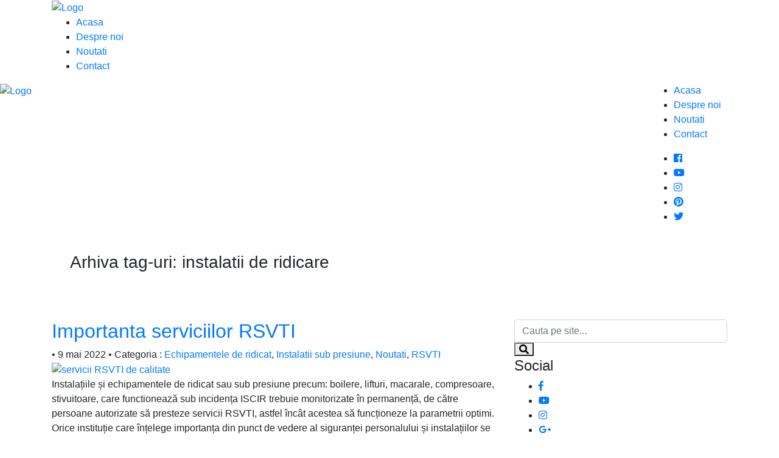

--- FILE ---
content_type: text/html; charset=UTF-8
request_url: https://www.blog.ircasistem.ro/tag/instalatii-de-ridicare/
body_size: 8117
content:
<!DOCTYPE html>
<!--[if IE 7]>
<html class="ie ie7" lang="ro-RO">
<![endif]-->
<!--[if IE 8]>
<html class="ie ie8" lang="ro-RO">
<![endif]-->
<!--[if !(IE 7) & !(IE 8)]><!-->
<html lang="ro-RO">
<!--<![endif]-->
<head>
  <meta charset="UTF-8"/>
  <meta name="viewport"
        content="width=device-width, user-scalable=no, initial-scale=1.0, maximum-scale=1.0, minimum-scale=1.0">
  <title>instalatii de ridicare | Irca Sistem &#8211; Firma prestatoare de servicii RSVTI si Facility Management</title>
  <meta name="description" content="Servicii instruire deserventi RSVTI Ploiesti, Servicii Facility Management, Consultanta RSVTI"/>
  <link rel="profile" href="https://gmpg.org/xfn/11"/>
  <link rel="pingback" href="https://www.blog.ircasistem.ro/xmlrpc.php"/>
      <!--[if lt IE 9]>
  <script src="https://www.blog.ircasistem.ro/wp-content/themes/atom/js/html5.js" type="text/javascript"></script>
  <![endif]-->
    <meta name='robots' content='max-image-preview:large' />
<link rel='dns-prefetch' href='//fonts.googleapis.com' />
<link href='https://fonts.gstatic.com' crossorigin rel='preconnect' />
<script type="text/javascript">
/* <![CDATA[ */
window._wpemojiSettings = {"baseUrl":"https:\/\/s.w.org\/images\/core\/emoji\/15.0.3\/72x72\/","ext":".png","svgUrl":"https:\/\/s.w.org\/images\/core\/emoji\/15.0.3\/svg\/","svgExt":".svg","source":{"concatemoji":"https:\/\/www.blog.ircasistem.ro\/wp-includes\/js\/wp-emoji-release.min.js?ver=6.5.7"}};
/*! This file is auto-generated */
!function(i,n){var o,s,e;function c(e){try{var t={supportTests:e,timestamp:(new Date).valueOf()};sessionStorage.setItem(o,JSON.stringify(t))}catch(e){}}function p(e,t,n){e.clearRect(0,0,e.canvas.width,e.canvas.height),e.fillText(t,0,0);var t=new Uint32Array(e.getImageData(0,0,e.canvas.width,e.canvas.height).data),r=(e.clearRect(0,0,e.canvas.width,e.canvas.height),e.fillText(n,0,0),new Uint32Array(e.getImageData(0,0,e.canvas.width,e.canvas.height).data));return t.every(function(e,t){return e===r[t]})}function u(e,t,n){switch(t){case"flag":return n(e,"\ud83c\udff3\ufe0f\u200d\u26a7\ufe0f","\ud83c\udff3\ufe0f\u200b\u26a7\ufe0f")?!1:!n(e,"\ud83c\uddfa\ud83c\uddf3","\ud83c\uddfa\u200b\ud83c\uddf3")&&!n(e,"\ud83c\udff4\udb40\udc67\udb40\udc62\udb40\udc65\udb40\udc6e\udb40\udc67\udb40\udc7f","\ud83c\udff4\u200b\udb40\udc67\u200b\udb40\udc62\u200b\udb40\udc65\u200b\udb40\udc6e\u200b\udb40\udc67\u200b\udb40\udc7f");case"emoji":return!n(e,"\ud83d\udc26\u200d\u2b1b","\ud83d\udc26\u200b\u2b1b")}return!1}function f(e,t,n){var r="undefined"!=typeof WorkerGlobalScope&&self instanceof WorkerGlobalScope?new OffscreenCanvas(300,150):i.createElement("canvas"),a=r.getContext("2d",{willReadFrequently:!0}),o=(a.textBaseline="top",a.font="600 32px Arial",{});return e.forEach(function(e){o[e]=t(a,e,n)}),o}function t(e){var t=i.createElement("script");t.src=e,t.defer=!0,i.head.appendChild(t)}"undefined"!=typeof Promise&&(o="wpEmojiSettingsSupports",s=["flag","emoji"],n.supports={everything:!0,everythingExceptFlag:!0},e=new Promise(function(e){i.addEventListener("DOMContentLoaded",e,{once:!0})}),new Promise(function(t){var n=function(){try{var e=JSON.parse(sessionStorage.getItem(o));if("object"==typeof e&&"number"==typeof e.timestamp&&(new Date).valueOf()<e.timestamp+604800&&"object"==typeof e.supportTests)return e.supportTests}catch(e){}return null}();if(!n){if("undefined"!=typeof Worker&&"undefined"!=typeof OffscreenCanvas&&"undefined"!=typeof URL&&URL.createObjectURL&&"undefined"!=typeof Blob)try{var e="postMessage("+f.toString()+"("+[JSON.stringify(s),u.toString(),p.toString()].join(",")+"));",r=new Blob([e],{type:"text/javascript"}),a=new Worker(URL.createObjectURL(r),{name:"wpTestEmojiSupports"});return void(a.onmessage=function(e){c(n=e.data),a.terminate(),t(n)})}catch(e){}c(n=f(s,u,p))}t(n)}).then(function(e){for(var t in e)n.supports[t]=e[t],n.supports.everything=n.supports.everything&&n.supports[t],"flag"!==t&&(n.supports.everythingExceptFlag=n.supports.everythingExceptFlag&&n.supports[t]);n.supports.everythingExceptFlag=n.supports.everythingExceptFlag&&!n.supports.flag,n.DOMReady=!1,n.readyCallback=function(){n.DOMReady=!0}}).then(function(){return e}).then(function(){var e;n.supports.everything||(n.readyCallback(),(e=n.source||{}).concatemoji?t(e.concatemoji):e.wpemoji&&e.twemoji&&(t(e.twemoji),t(e.wpemoji)))}))}((window,document),window._wpemojiSettings);
/* ]]> */
</script>
<style id='wp-emoji-styles-inline-css' type='text/css'>

	img.wp-smiley, img.emoji {
		display: inline !important;
		border: none !important;
		box-shadow: none !important;
		height: 1em !important;
		width: 1em !important;
		margin: 0 0.07em !important;
		vertical-align: -0.1em !important;
		background: none !important;
		padding: 0 !important;
	}
</style>
<link rel='stylesheet' id='wp-block-library-css' href='https://www.blog.ircasistem.ro/wp-includes/css/dist/block-library/style.min.css?ver=6.5.7' type='text/css' media='all' />
<style id='classic-theme-styles-inline-css' type='text/css'>
/*! This file is auto-generated */
.wp-block-button__link{color:#fff;background-color:#32373c;border-radius:9999px;box-shadow:none;text-decoration:none;padding:calc(.667em + 2px) calc(1.333em + 2px);font-size:1.125em}.wp-block-file__button{background:#32373c;color:#fff;text-decoration:none}
</style>
<style id='global-styles-inline-css' type='text/css'>
body{--wp--preset--color--black: #000000;--wp--preset--color--cyan-bluish-gray: #abb8c3;--wp--preset--color--white: #ffffff;--wp--preset--color--pale-pink: #f78da7;--wp--preset--color--vivid-red: #cf2e2e;--wp--preset--color--luminous-vivid-orange: #ff6900;--wp--preset--color--luminous-vivid-amber: #fcb900;--wp--preset--color--light-green-cyan: #7bdcb5;--wp--preset--color--vivid-green-cyan: #00d084;--wp--preset--color--pale-cyan-blue: #8ed1fc;--wp--preset--color--vivid-cyan-blue: #0693e3;--wp--preset--color--vivid-purple: #9b51e0;--wp--preset--gradient--vivid-cyan-blue-to-vivid-purple: linear-gradient(135deg,rgba(6,147,227,1) 0%,rgb(155,81,224) 100%);--wp--preset--gradient--light-green-cyan-to-vivid-green-cyan: linear-gradient(135deg,rgb(122,220,180) 0%,rgb(0,208,130) 100%);--wp--preset--gradient--luminous-vivid-amber-to-luminous-vivid-orange: linear-gradient(135deg,rgba(252,185,0,1) 0%,rgba(255,105,0,1) 100%);--wp--preset--gradient--luminous-vivid-orange-to-vivid-red: linear-gradient(135deg,rgba(255,105,0,1) 0%,rgb(207,46,46) 100%);--wp--preset--gradient--very-light-gray-to-cyan-bluish-gray: linear-gradient(135deg,rgb(238,238,238) 0%,rgb(169,184,195) 100%);--wp--preset--gradient--cool-to-warm-spectrum: linear-gradient(135deg,rgb(74,234,220) 0%,rgb(151,120,209) 20%,rgb(207,42,186) 40%,rgb(238,44,130) 60%,rgb(251,105,98) 80%,rgb(254,248,76) 100%);--wp--preset--gradient--blush-light-purple: linear-gradient(135deg,rgb(255,206,236) 0%,rgb(152,150,240) 100%);--wp--preset--gradient--blush-bordeaux: linear-gradient(135deg,rgb(254,205,165) 0%,rgb(254,45,45) 50%,rgb(107,0,62) 100%);--wp--preset--gradient--luminous-dusk: linear-gradient(135deg,rgb(255,203,112) 0%,rgb(199,81,192) 50%,rgb(65,88,208) 100%);--wp--preset--gradient--pale-ocean: linear-gradient(135deg,rgb(255,245,203) 0%,rgb(182,227,212) 50%,rgb(51,167,181) 100%);--wp--preset--gradient--electric-grass: linear-gradient(135deg,rgb(202,248,128) 0%,rgb(113,206,126) 100%);--wp--preset--gradient--midnight: linear-gradient(135deg,rgb(2,3,129) 0%,rgb(40,116,252) 100%);--wp--preset--font-size--small: 13px;--wp--preset--font-size--medium: 20px;--wp--preset--font-size--large: 36px;--wp--preset--font-size--x-large: 42px;--wp--preset--spacing--20: 0.44rem;--wp--preset--spacing--30: 0.67rem;--wp--preset--spacing--40: 1rem;--wp--preset--spacing--50: 1.5rem;--wp--preset--spacing--60: 2.25rem;--wp--preset--spacing--70: 3.38rem;--wp--preset--spacing--80: 5.06rem;--wp--preset--shadow--natural: 6px 6px 9px rgba(0, 0, 0, 0.2);--wp--preset--shadow--deep: 12px 12px 50px rgba(0, 0, 0, 0.4);--wp--preset--shadow--sharp: 6px 6px 0px rgba(0, 0, 0, 0.2);--wp--preset--shadow--outlined: 6px 6px 0px -3px rgba(255, 255, 255, 1), 6px 6px rgba(0, 0, 0, 1);--wp--preset--shadow--crisp: 6px 6px 0px rgba(0, 0, 0, 1);}:where(.is-layout-flex){gap: 0.5em;}:where(.is-layout-grid){gap: 0.5em;}body .is-layout-flex{display: flex;}body .is-layout-flex{flex-wrap: wrap;align-items: center;}body .is-layout-flex > *{margin: 0;}body .is-layout-grid{display: grid;}body .is-layout-grid > *{margin: 0;}:where(.wp-block-columns.is-layout-flex){gap: 2em;}:where(.wp-block-columns.is-layout-grid){gap: 2em;}:where(.wp-block-post-template.is-layout-flex){gap: 1.25em;}:where(.wp-block-post-template.is-layout-grid){gap: 1.25em;}.has-black-color{color: var(--wp--preset--color--black) !important;}.has-cyan-bluish-gray-color{color: var(--wp--preset--color--cyan-bluish-gray) !important;}.has-white-color{color: var(--wp--preset--color--white) !important;}.has-pale-pink-color{color: var(--wp--preset--color--pale-pink) !important;}.has-vivid-red-color{color: var(--wp--preset--color--vivid-red) !important;}.has-luminous-vivid-orange-color{color: var(--wp--preset--color--luminous-vivid-orange) !important;}.has-luminous-vivid-amber-color{color: var(--wp--preset--color--luminous-vivid-amber) !important;}.has-light-green-cyan-color{color: var(--wp--preset--color--light-green-cyan) !important;}.has-vivid-green-cyan-color{color: var(--wp--preset--color--vivid-green-cyan) !important;}.has-pale-cyan-blue-color{color: var(--wp--preset--color--pale-cyan-blue) !important;}.has-vivid-cyan-blue-color{color: var(--wp--preset--color--vivid-cyan-blue) !important;}.has-vivid-purple-color{color: var(--wp--preset--color--vivid-purple) !important;}.has-black-background-color{background-color: var(--wp--preset--color--black) !important;}.has-cyan-bluish-gray-background-color{background-color: var(--wp--preset--color--cyan-bluish-gray) !important;}.has-white-background-color{background-color: var(--wp--preset--color--white) !important;}.has-pale-pink-background-color{background-color: var(--wp--preset--color--pale-pink) !important;}.has-vivid-red-background-color{background-color: var(--wp--preset--color--vivid-red) !important;}.has-luminous-vivid-orange-background-color{background-color: var(--wp--preset--color--luminous-vivid-orange) !important;}.has-luminous-vivid-amber-background-color{background-color: var(--wp--preset--color--luminous-vivid-amber) !important;}.has-light-green-cyan-background-color{background-color: var(--wp--preset--color--light-green-cyan) !important;}.has-vivid-green-cyan-background-color{background-color: var(--wp--preset--color--vivid-green-cyan) !important;}.has-pale-cyan-blue-background-color{background-color: var(--wp--preset--color--pale-cyan-blue) !important;}.has-vivid-cyan-blue-background-color{background-color: var(--wp--preset--color--vivid-cyan-blue) !important;}.has-vivid-purple-background-color{background-color: var(--wp--preset--color--vivid-purple) !important;}.has-black-border-color{border-color: var(--wp--preset--color--black) !important;}.has-cyan-bluish-gray-border-color{border-color: var(--wp--preset--color--cyan-bluish-gray) !important;}.has-white-border-color{border-color: var(--wp--preset--color--white) !important;}.has-pale-pink-border-color{border-color: var(--wp--preset--color--pale-pink) !important;}.has-vivid-red-border-color{border-color: var(--wp--preset--color--vivid-red) !important;}.has-luminous-vivid-orange-border-color{border-color: var(--wp--preset--color--luminous-vivid-orange) !important;}.has-luminous-vivid-amber-border-color{border-color: var(--wp--preset--color--luminous-vivid-amber) !important;}.has-light-green-cyan-border-color{border-color: var(--wp--preset--color--light-green-cyan) !important;}.has-vivid-green-cyan-border-color{border-color: var(--wp--preset--color--vivid-green-cyan) !important;}.has-pale-cyan-blue-border-color{border-color: var(--wp--preset--color--pale-cyan-blue) !important;}.has-vivid-cyan-blue-border-color{border-color: var(--wp--preset--color--vivid-cyan-blue) !important;}.has-vivid-purple-border-color{border-color: var(--wp--preset--color--vivid-purple) !important;}.has-vivid-cyan-blue-to-vivid-purple-gradient-background{background: var(--wp--preset--gradient--vivid-cyan-blue-to-vivid-purple) !important;}.has-light-green-cyan-to-vivid-green-cyan-gradient-background{background: var(--wp--preset--gradient--light-green-cyan-to-vivid-green-cyan) !important;}.has-luminous-vivid-amber-to-luminous-vivid-orange-gradient-background{background: var(--wp--preset--gradient--luminous-vivid-amber-to-luminous-vivid-orange) !important;}.has-luminous-vivid-orange-to-vivid-red-gradient-background{background: var(--wp--preset--gradient--luminous-vivid-orange-to-vivid-red) !important;}.has-very-light-gray-to-cyan-bluish-gray-gradient-background{background: var(--wp--preset--gradient--very-light-gray-to-cyan-bluish-gray) !important;}.has-cool-to-warm-spectrum-gradient-background{background: var(--wp--preset--gradient--cool-to-warm-spectrum) !important;}.has-blush-light-purple-gradient-background{background: var(--wp--preset--gradient--blush-light-purple) !important;}.has-blush-bordeaux-gradient-background{background: var(--wp--preset--gradient--blush-bordeaux) !important;}.has-luminous-dusk-gradient-background{background: var(--wp--preset--gradient--luminous-dusk) !important;}.has-pale-ocean-gradient-background{background: var(--wp--preset--gradient--pale-ocean) !important;}.has-electric-grass-gradient-background{background: var(--wp--preset--gradient--electric-grass) !important;}.has-midnight-gradient-background{background: var(--wp--preset--gradient--midnight) !important;}.has-small-font-size{font-size: var(--wp--preset--font-size--small) !important;}.has-medium-font-size{font-size: var(--wp--preset--font-size--medium) !important;}.has-large-font-size{font-size: var(--wp--preset--font-size--large) !important;}.has-x-large-font-size{font-size: var(--wp--preset--font-size--x-large) !important;}
.wp-block-navigation a:where(:not(.wp-element-button)){color: inherit;}
:where(.wp-block-post-template.is-layout-flex){gap: 1.25em;}:where(.wp-block-post-template.is-layout-grid){gap: 1.25em;}
:where(.wp-block-columns.is-layout-flex){gap: 2em;}:where(.wp-block-columns.is-layout-grid){gap: 2em;}
.wp-block-pullquote{font-size: 1.5em;line-height: 1.6;}
</style>
<link rel='stylesheet' id='twentytwelve-fonts-css' href='https://fonts.googleapis.com/css?family=Open+Sans:400italic,700italic,400,700&#038;subset=latin,latin-ext' type='text/css' media='all' />
<link rel='stylesheet' id='twentytwelve-style-css' href='https://www.blog.ircasistem.ro/wp-content/themes/atom/style.css?ver=6.5.7' type='text/css' media='all' />
<!--[if lt IE 9]>
<link rel='stylesheet' id='twentytwelve-ie-css' href='https://www.blog.ircasistem.ro/wp-content/themes/atom/css/ie.css?ver=20121010' type='text/css' media='all' />
<![endif]-->
<link rel='stylesheet' id='ari-fancybox-css' href='https://www.blog.ircasistem.ro/wp-content/plugins/ari-fancy-lightbox/assets/fancybox/jquery.fancybox.min.css?ver=1.4.1' type='text/css' media='all' />
<style id='ari-fancybox-inline-css' type='text/css'>
BODY .fancybox-container{z-index:200000}BODY .fancybox-is-open .fancybox-bg{opacity:0.87}BODY .fancybox-bg {background-color:#0f0f11}BODY .fancybox-thumbs {background-color:#ffffff}
</style>
<script type="text/javascript" src="https://www.blog.ircasistem.ro/wp-includes/js/jquery/jquery.min.js?ver=3.7.1" id="jquery-core-js"></script>
<script type="text/javascript" src="https://www.blog.ircasistem.ro/wp-includes/js/jquery/jquery-migrate.min.js?ver=3.4.1" id="jquery-migrate-js"></script>
<link rel="https://api.w.org/" href="https://www.blog.ircasistem.ro/wp-json/" /><link rel="alternate" type="application/json" href="https://www.blog.ircasistem.ro/wp-json/wp/v2/tags/31" /><style type="text/css">.recentcomments a{display:inline !important;padding:0 !important;margin:0 !important;}</style>
  <!--FAVICON-->
  <link rel="apple-touch-icon" sizes="57x57" href="https://www.blog.ircasistem.ro/wp-content/themes/atom/assets/img/icons/apple-icon-57x57.png">
  <link rel="apple-touch-icon" sizes="60x60" href="https://www.blog.ircasistem.ro/wp-content/themes/atom/assets/img/icons/apple-icon-60x60.png">
  <link rel="apple-touch-icon" sizes="72x72" href="https://www.blog.ircasistem.ro/wp-content/themes/atom/assets/img/icons/apple-icon-72x72.png">
  <link rel="apple-touch-icon" sizes="76x76" href="https://www.blog.ircasistem.ro/wp-content/themes/atom/assets/img/icons/apple-icon-76x76.png">
  <link rel="apple-touch-icon" sizes="114x114" href="https://www.blog.ircasistem.ro/wp-content/themes/atom/assets/img/icons/apple-icon-114x114.png">
  <link rel="apple-touch-icon" sizes="120x120" href="https://www.blog.ircasistem.ro/wp-content/themes/atom/assets/img/icons/apple-icon-120x120.png">
  <link rel="apple-touch-icon" sizes="144x144" href="https://www.blog.ircasistem.ro/wp-content/themes/atom/assets/img/icons/apple-icon-144x144.png">
  <link rel="apple-touch-icon" sizes="152x152" href="https://www.blog.ircasistem.ro/wp-content/themes/atom/assets/img/icons/apple-icon-152x152.png">
  <link rel="apple-touch-icon" sizes="180x180" href="https://www.blog.ircasistem.ro/wp-content/themes/atom/assets/img/icons/apple-icon-180x180.png">
  <link rel="icon" type="image/png" sizes="192x192"
        href="https://www.blog.ircasistem.ro/wp-content/themes/atom/assets/img/icons/android-icon-192x192.png">
  <link rel="icon" type="image/png" sizes="32x32" href="https://www.blog.ircasistem.ro/wp-content/themes/atom/assets/img/icons/favicon-32x32.png">
  <link rel="icon" type="image/png" sizes="96x96" href="https://www.blog.ircasistem.ro/wp-content/themes/atom/assets/img/icons/favicon-96x96.png">
  <link rel="icon" type="image/png" sizes="16x16" href="https://www.blog.ircasistem.ro/wp-content/themes/atom/assets/img/icons/favicon-16x16.png">
  <link rel="manifest" href="https://www.blog.ircasistem.ro/wp-content/themes/atom/assets/img/icons/manifest.json">
  <meta name="msapplication-TileColor" content="#ffffff">
  <meta name="msapplication-TileImage" content="https://www.blog.ircasistem.ro/wp-content/themes/atom/assets/img/icons/ms-icon-144x144.png">
  <meta name="theme-color" content="#ffffff">

  <!--CSS-->
  <link href="https://fonts.googleapis.com/css?family=Open+Sans:400,400i,700i|Roboto+Slab" rel="stylesheet">
  <link rel="stylesheet" href="https://stackpath.bootstrapcdn.com/bootstrap/4.1.0/css/bootstrap.min.css"
        integrity="sha384-9gVQ4dYFwwWSjIDZnLEWnxCjeSWFphJiwGPXr1jddIhOegiu1FwO5qRGvFXOdJZ4" crossorigin="anonymous">
  <link rel="stylesheet" href="https://cdnjs.cloudflare.com/ajax/libs/OwlCarousel2/2.3.4/assets/owl.carousel.min.css">
  <link rel="stylesheet"
        href="https://cdnjs.cloudflare.com/ajax/libs/OwlCarousel2/2.3.4/assets/owl.theme.default.min.css">
  <link rel="stylesheet" href="https://www.blog.ircasistem.ro/wp-content/themes/atom/assets/css/animate.css">
  <link rel="stylesheet" href="https://use.fontawesome.com/releases/v5.2.0/css/all.css"
        integrity="sha384-hWVjflwFxL6sNzntih27bfxkr27PmbbK/iSvJ+a4+0owXq79v+lsFkW54bOGbiDQ" crossorigin="anonymous">
  <link rel="stylesheet" href="https://www.blog.ircasistem.ro/wp-content/themes/atom/assets/css/style.css">
  <link rel="stylesheet" href="https://www.blog.ircasistem.ro/wp-content/themes/atom/assets/css/responsive.css">
</head>

<body class="archive tag tag-instalatii-de-ridicare tag-31 custom-font-enabled single-author">


<!-- Header -->
<header class="main-header">
  <div class="container">
    <div class="row">
      <div class="col-12 col-md-12">
        <a class="brand" href="https://www.blog.ircasistem.ro/">
          <img src="https://www.blog.ircasistem.ro/wp-content/themes/atom/assets/img/logo.png" alt="Logo">
        </a>
      </div>
    </div>
  </div>
</header>

<div class="main-navigation">
  <div class="container">
    <div class="row">
      <div class="col-12 col-md-12">
        <div class="nav">
          <nav class="main-nav">
            <ul class="main-menu-nav">
              <li><a href="https://www.blog.ircasistem.ro/">Acasa</a></li>
              <li><a href="https://ircasistem.ro/despre-noi-irca-sistem/">Despre noi</a></li>
              <li><a href="https://www.blog.ircasistem.ro/articole/noutati/">Noutati</a></li>
              <li><a href="https://ircasistem.ro/contact/">Contact</a></li>
            </ul>
          </nav>
        </div>
      </div>
    </div>
  </div>
</div>


<!-- Mobile Nav -->
<div class="head-wrap-mobile">
  <div class="row no-gutters">
    <div class="col-10">
      <div class="branding-mobile">
        <div class="logo-mobile">
          <a href="https://www.blog.ircasistem.ro/">
            <img src="https://www.blog.ircasistem.ro/wp-content/themes/atom/assets/img/logo.png" alt="Logo">
          </a>
        </div>
      </div>
    </div>
    <div class="col-2">
      <div class="nav-box">
        <nav class="mobile-nav">
          <div class="nav-menu-icon">
            <div id="nav-icon">
              <span></span>
              <span></span>
              <span></span>
              <span></span>
              <span></span>
              <span></span>
            </div>
          </div>
          <div class="main-menu-mobile animated">
            <ul class="menu-mobile">
              <li><a href="https://www.blog.ircasistem.ro/">Acasa</a></li>
              <li><a href="http://irca-sistem.9net.ro/despre-noi-irca-sistem/">Despre noi</a></li>
              <li><a href="https://www.blog.ircasistem.ro/articole/noutati/">Noutati</a></li>
              <li><a href="http://irca-sistem.9net.ro/contact/">Contact</a></li>
            </ul>
            <div class="tools-mobile">
              <ul class="social-header">
                                      <li>
                      <a href="https://www.facebook.com/ExpertOnlineBrasov/" target="_blank"><i
                            class="fab fa-facebook-square"></i>
                      </a>
                    </li>
                                                        <li><a href="#" target="_blank"><i
                            class="fab fa-youtube"></i></a>
                    </li>
                                                        <li><a href="#" target="_blank"><i
                            class="fab fa-instagram"></i></a>
                    </li>
                                                        <li><a href="#" target="_blank"><i
                            class="fab fa-pinterest"></i></a>
                    </li>
                                                        <li><a href="#" target="_blank"><i
                            class="fab fa-twitter"></i></a>
                    </li>
                                </ul>
            </div>
          </div>
        </nav>
      </div>
    </div>
  </div>
</div>

<!-- End Header -->
<style>
  .custom-page-title {
    padding: 0 0 40px;
  }

  .custom-page-title .search-page-title {
    background: #fff;
    padding: 30px;
  }
</style>

<!--  Page Title -->

<section class="custom-page-title">
  <div class="container">
    <div class="row">
      <div class="col-md-12">
        <div class="search-page-title">
          <h3>Arhiva tag-uri: <span>instalatii de ridicare</span></h3>
        </div>
      </div>
    </div>
  </div>
</section>



<!-- Page Content -->

<section class="about-us custom-page-content">
  <div class="about-us-wrapper">
    <div class="container">
      <div class="row">
        <div class="col-12 col-md-8 middle-txt">
          <div class="about-us-txt">

              
                  

                  
<article id="170" class="post post-170 type-post status-publish format-standard has-post-thumbnail hentry category-echipamentele-de-ridicat category-instalatii-sub-presiune category-noutati category-rsvti tag-bucuresti tag-instalatii-de-ridicare tag-instalatii-sub-prediune tag-irca-sistem tag-operator-rsvti tag-ploiesti tag-rsvti">
      <div class="post-header">
    <h2 class="post-title"><a href="https://www.blog.ircasistem.ro/importanta-serviciilor-rsvti/">Importanta serviciilor RSVTI</a></h2>
    <div class="post-meta">
      &bull; <span class="date">9 mai 2022</span> &bull;
      <span class="category"> Categoria : <a href="https://www.blog.ircasistem.ro/articole/echipamentele-de-ridicat/" rel="category tag">Echipamentele de ridicat</a>,&nbsp<a href="https://www.blog.ircasistem.ro/articole/instalatii-sub-presiune/" rel="category tag">Instalatii sub presiune</a>,&nbsp<a href="https://www.blog.ircasistem.ro/articole/noutati/" rel="category tag">Noutati</a>,&nbsp<a href="https://www.blog.ircasistem.ro/articole/rsvti/" rel="category tag">RSVTI</a></span>
    </div>
  </div>
          <div class="featured-media">
        <a href="https://www.blog.ircasistem.ro/importanta-serviciilor-rsvti/"><img width="624" height="351" src="https://www.blog.ircasistem.ro/wp-content/uploads/2022/05/Untitled-design-2022-05-09T102545.990-624x351.jpg" class="attachment-post-thumbnail size-post-thumbnail wp-post-image" alt="servicii RSVTI de calitate" decoding="async" fetchpriority="high" srcset="https://www.blog.ircasistem.ro/wp-content/uploads/2022/05/Untitled-design-2022-05-09T102545.990-624x351.jpg 624w, https://www.blog.ircasistem.ro/wp-content/uploads/2022/05/Untitled-design-2022-05-09T102545.990-600x338.jpg 600w, https://www.blog.ircasistem.ro/wp-content/uploads/2022/05/Untitled-design-2022-05-09T102545.990-768x432.jpg 768w, https://www.blog.ircasistem.ro/wp-content/uploads/2022/05/Untitled-design-2022-05-09T102545.990.jpg 1200w" sizes="(max-width: 624px) 100vw, 624px" /></a>
      </div>
      <div class="post-content">
      <p>Instalațiile și echipamentele de ridicat sau sub presiune precum: boilere, lifturi, macarale, compresoare, stivuitoare, care functionează sub incidența ISCIR trebuie monitorizate în permanență, de către persoane autorizate să presteze servicii RSVTI, astfel încât acestea să funcționeze la parametrii optimi. Orice instituție care înțelege importanța din punct de vedere al siguranței personalului și instalațiilor se va</p>
<div class="post-permalink">
						<a href="https://www.blog.ircasistem.ro/importanta-serviciilor-rsvti/" class="custom_read_more">Citeste mai mult</a></div>

  </div>
  <div class="post-footer">
      Tag-uri: <a href="https://www.blog.ircasistem.ro/tag/bucuresti/" rel="tag">Bucuresti</a> / <a href="https://www.blog.ircasistem.ro/tag/instalatii-de-ridicare/" rel="tag">instalatii de ridicare</a> / <a href="https://www.blog.ircasistem.ro/tag/instalatii-sub-prediune/" rel="tag">Instalatii sub prediune</a> / <a href="https://www.blog.ircasistem.ro/tag/irca-sistem/" rel="tag">Irca Sistem</a> / <a href="https://www.blog.ircasistem.ro/tag/operator-rsvti/" rel="tag">operator RSVTI</a> / <a href="https://www.blog.ircasistem.ro/tag/ploiesti/" rel="tag">Ploiesti</a> / <a href="https://www.blog.ircasistem.ro/tag/rsvti/" rel="tag">RSVTI</a><br />  </div>
</article>

              
          </div>
        </div>
          
  <!--  Facebook hook  -->
  <div id="fb-root"></div>
  <script>(function (d, s, id) {
          var js, fjs = d.getElementsByTagName(s)[0];
          if (d.getElementById(id)) return;
          js = d.createElement(s);
          js.id = id;
          js.src = 'https://connect.facebook.net/en_US/sdk.js#xfbml=1&version=v2.12';
          fjs.parentNode.insertBefore(js, fjs);
      }(document, 'script', 'facebook-jssdk'));</script>

  <div class="col-12 col-md-4">
    <div class="sidebar-content">
      <div class="search-sidebar sidebar-style">
        <form action="https://www.blog.ircasistem.ro/" role="search" method="get">
          <input type="text" name="s" id="s" class="form-control"
                 placeholder="Cauta pe site..." required>
          <input type="submit" style="display:none;" id="searchsubmit" value="Caută"/>
          <button class="fas fa-search" type="submit"></button>
        </form>
      </div>
      <div class="social-sidebar sidebar-style">
        <h4 class="sidebar-title">Social</h4>
        <div class="social-sidebar-content">
          <ul class="social-icons-list">
                              <li><a href="https://www.facebook.com/ExpertOnlineBrasov/" target="_blank"><i class="fab fa-facebook-f"></i></a>
                </li>
                                            <li><a href="#" target="_blank"><i class="fab fa-youtube"></i></a>
                </li>
                                            <li><a href="#" target="_blank"><i class="fab fa-instagram"></i></a>
                </li>
                                            <li><a href="#" target="_blank"><i class="fab fa-google-plus-g"></i></a>
                </li>
                        </ul>
        </div>
      </div>
      <div class="recent-post-sidebar sidebar-style">
        <h4 class="sidebar-title">Postari Recente</h4>
        <ul>
            <li><a href=https://www.blog.ircasistem.ro/importanta-serviciilor-rsvti/>Importanta serviciilor RSVTI</a><br><span class='recent_posts_date'>9 mai 2022</span></li><li><a href=https://www.blog.ircasistem.ro/irca-sistem-firma-de-facility-management-cu-beneficii-pe-termen-lung/>Irca Sistem, firma de Facility Management cu beneficii pe termen lung</a><br><span class='recent_posts_date'>2 mai 2022</span></li><li><a href=https://www.blog.ircasistem.ro/obligatiile-operatorului-rsvti/>Obligatiile operatorului RSVTI</a><br><span class='recent_posts_date'>4 aprilie 2022</span></li><li><a href=https://www.blog.ircasistem.ro/facility-management-servicii-profesionale-si-personalizate/>Facility Management, servicii profesionale si personalizate</a><br><span class='recent_posts_date'>31 martie 2022</span></li><li><a href=https://www.blog.ircasistem.ro/ce-reprezinta-serviciile-rsvti-si-cu-ce-se-ocupa-un-operator-rsvti-mai-exact/>Ce reprezinta serviciile RSVTI si cu ce se ocupa un operator RSVTI mai exact?</a><br><span class='recent_posts_date'>25 martie 2022</span></li>        </ul>
      </div>
      <div class="categories-sidebar sidebar-style">
        <h4 class="sidebar-title">Categorii</h4>
        <ul>
            	<li class="cat-item cat-item-9"><a href="https://www.blog.ircasistem.ro/articole/echipamentele-de-ridicat/">Echipamentele de ridicat</a> <span class="cat_count">3</span>
</li>
	<li class="cat-item cat-item-12"><a href="https://www.blog.ircasistem.ro/articole/facility-management/">Facility Management</a> <span class="cat_count">2</span>
</li>
	<li class="cat-item cat-item-11"><a href="https://www.blog.ircasistem.ro/articole/instalatii-sub-presiune/">Instalatii sub presiune</a> <span class="cat_count">3</span>
</li>
	<li class="cat-item cat-item-2"><a href="https://www.blog.ircasistem.ro/articole/noutati/">Noutati</a> <span class="cat_count">4</span>
</li>
	<li class="cat-item cat-item-10"><a href="https://www.blog.ircasistem.ro/articole/rsvti/">RSVTI</a> <span class="cat_count">3</span>
</li>
        </ul>
      </div>
      <div class="facebook-widget-sidebar sidebar-style">
        <h4 class="sidebar-title">Facebook</h4>
        <div class="fb-page" data-href="https://www.facebook.com/ExpertOnlineBrasov/" data-small-header="true"
             data-adapt-container-width="true" data-hide-cover="false" data-show-facepile="true">
          <blockquote cite="https://www.facebook.com/ExpertOnlineBrasov/" class="fb-xfbml-parse-ignore"><a
                href="https://www.facebook.com/ExpertOnlineBrasov/"></a></blockquote>
        </div>
      </div>

    </div>
  </div>
      </div>
    </div>
  </div>
</section>
<div class="clearfix"></div>

<!--  QUICK CONTACT MOBILE - PHONE -->
<div class="quick_contact_phone">
  <a href="tel:0722 123 456" class="qc_phone">
    <i class="fa fa-phone"></i>
  </a>
</div>

<!--  QUICK CONTACT MOBILE - EMAIL -->
<div class="quick_contact_email">
  <a href="mailto:office@contact.ro" class="qc_email">
    <i class="fas fa-envelope"></i>
  </a>
</div>

<!-- BACK TO TOP -->
<a href="#" class="back-top">
  <i class="fas fa-angle-up"></i>
</a>

<!-- FOOTER -->
<footer class="footer-wrap">
  <div class="footer-overlay bg-gradient">
  </div>
</footer>
<div class="sub-footer">
  <div class="container-fluid">
    <div class="row">
      <div class="col-md-12">
        <div class="text-center">
          <p class="copyright">Copyright © 2026. Powered by <a href="http://www.expert-online.ro" target="_blank">Expert-Online</a></p>
          <p class="gdpr_footer"><a href="https://www.blog.ircasistem.ro/utilizare-cookies">Utilizare cookies</a></p>
          <p class="gdpr_footer"><a href="https://www.blog.ircasistem.ro/politica-de-confidentialitate">Politica de
              confidentialitate</a></p>
        </div>
      </div>
    </div>
  </div>
</div>

<!--googleoff: all -->
<section class="gdpr-box animated fadeInUp">
  <div class="gdpr-contain">
    <div class="gdpr-message">
      Acest site folosește cookie-uri pentru a vă oferi o experiență cât mai bună. Prin continuarea navigării sunteți de acord cu folosirea acestora.
    </div>
    <div class="gdpr-contain-btn">
      <a class="gdpr-accept" href="https://www.blog.ircasistem.ro/politica-de-confidentialitate/">Detalii</a>
      <a id="gdpr-accept" class="gdpr-accept" href="javascript:void(0);">Am înțeles</a>
    </div>
  </div>
</section>
<!--googleon: all -->

</div>


<!--JS -->
<script src="https://code.jquery.com/jquery-3.3.1.min.js"
        integrity="sha256-FgpCb/KJQlLNfOu91ta32o/NMZxltwRo8QtmkMRdAu8=" crossorigin="anonymous"></script>
<script src="https://cdnjs.cloudflare.com/ajax/libs/popper.js/1.14.0/umd/popper.min.js"
        integrity="sha384-cs/chFZiN24E4KMATLdqdvsezGxaGsi4hLGOzlXwp5UZB1LY//20VyM2taTB4QvJ"
        crossorigin="anonymous"></script>
<script src="https://stackpath.bootstrapcdn.com/bootstrap/4.1.0/js/bootstrap.min.js"
        integrity="sha384-uefMccjFJAIv6A+rW+L4AHf99KvxDjWSu1z9VI8SKNVmz4sk7buKt/6v9KI65qnm"
        crossorigin="anonymous"></script>
<script src="https://www.blog.ircasistem.ro/wp-content/themes/atom/assets/js/modernizr-2.8.3.min.js"></script>
<script src="https://www.blog.ircasistem.ro/wp-content/themes/atom/assets/js/jquery.hoverdir.min.js"></script>
<script src="https://www.blog.ircasistem.ro/wp-content/themes/atom/assets/js/wow.min.js"></script>
<script src="https://cdnjs.cloudflare.com/ajax/libs/OwlCarousel2/2.3.4/owl.carousel.min.js"></script>
<script src="https://www.blog.ircasistem.ro/wp-content/themes/atom/assets/js/parallax.min.js"></script>
<script src="https://www.blog.ircasistem.ro/wp-content/themes/atom/assets/js/jquery.sticky.js"></script>
<script src="https://www.blog.ircasistem.ro/wp-content/themes/atom/assets/js/main.js"></script>
<script type="text/javascript" src="https://www.blog.ircasistem.ro/wp-content/themes/atom/js/navigation.js?ver=20140711" id="twentytwelve-navigation-js"></script>
<script type="text/javascript" id="ari-fancybox-js-extra">
/* <![CDATA[ */
var ARI_FANCYBOX = {"lightbox":{"backFocus":false,"trapFocus":false,"thumbs":{"hideOnClose":false},"touch":{"vertical":true,"momentum":true},"buttons":["slideShow","fullScreen","thumbs","close"],"lang":"custom","i18n":{"custom":{"PREV":"Previous","NEXT":"Next","PLAY_START":"Start slideshow (P)","PLAY_STOP":"Stop slideshow (P)","FULL_SCREEN":"Full screen (F)","THUMBS":"Thumbnails (G)","CLOSE":"Close (Esc)","ERROR":"The requested content cannot be loaded. <br\/> Please try again later."}}},"convert":{"images":{"convert":true,"post_grouping":true}},"sanitize":null,"viewers":{"pdfjs":{"url":"https:\/\/www.blog.ircasistem.ro\/wp-content\/plugins\/ari-fancy-lightbox\/assets\/pdfjs\/web\/viewer.html"}}};
/* ]]> */
</script>
<script type="text/javascript" id="ari-fancybox-js-before">
/* <![CDATA[ */
ARI_FANCYBOX_INIT_FUNC = function($) {jQuery.fancybox.defaults.onActivate = function() { jQuery.fancybox.getInstance().Thumbs.hide(); }}
/* ]]> */
</script>
<script type="text/javascript" src="https://www.blog.ircasistem.ro/wp-content/plugins/ari-fancy-lightbox/assets/fancybox/jquery.fancybox.min.js?ver=1.4.1" id="ari-fancybox-js"></script>
</body>
</html>

<!-- Page cached by LiteSpeed Cache 6.5.4 on 2026-01-16 01:23:07 -->